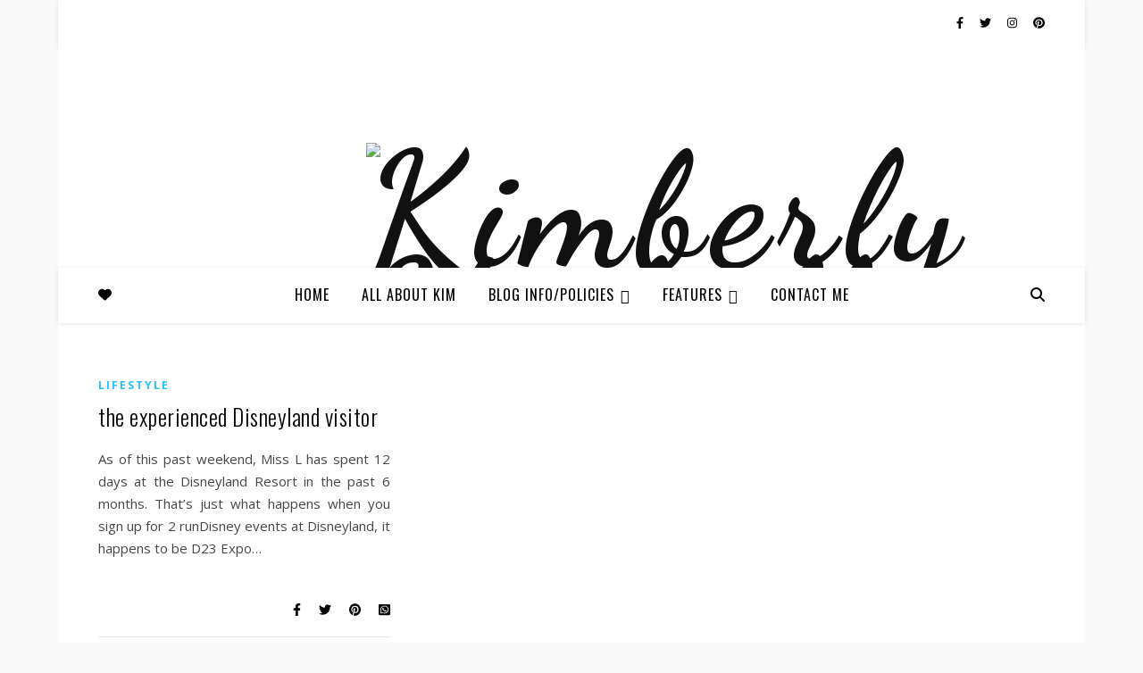

--- FILE ---
content_type: text/plain
request_url: https://www.google-analytics.com/j/collect?v=1&_v=j102&a=532659016&t=pageview&_s=1&dl=https%3A%2F%2Fkimberlymichelle.com%2Ftag%2Fmark-twain%2F&ul=en-us%40posix&dt=Mark%20Twain%20Archives%20-%20Kimberly%20Michelle&sr=1280x720&vp=1280x720&_u=IEBAAEABAAAAACAAI~&jid=95253367&gjid=1283223212&cid=315804490.1768707624&tid=UA-3621307-1&_gid=693696355.1768707624&_r=1&_slc=1&z=715894508
body_size: -287
content:
2,cG-C1NHX11NYP